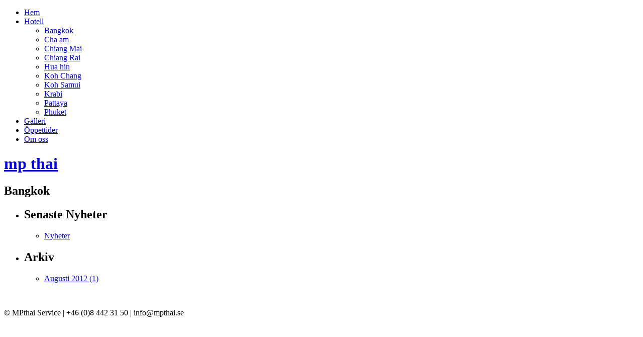

--- FILE ---
content_type: text/html
request_url: https://mpthai.se/index.php?id=43
body_size: 2433
content:

 <!DOCTYPE HTML>
<html xmlns="http://www.w3.org/1999/xhtml">
<head>
<meta charset="UTF-8">
<meta name="description" content=" " />
<meta name="keywords" content="mpthai,service,thailand,resa" />
<meta name="author" content="John Blaid" />
<meta name="generator" content="Notepad++" />
<base href="http://mpthai.se" target="_self" /> 
<title>MP Hotel Service -   - Bangkok</title>
<link rel="stylesheet" type="text/css" href="css/style.css" media="screen" />
<link rel="stylesheet" type="text/css" href="js/uploadify/uploadify.css" media="screen" />
<link rel="stylesheet" type="text/css" href="theme/office/css/style.css" media="screen" />
<script type="text/javascript" src="js/jquery.min.js"></script>
<script type="text/javascript" src="theme/office/js/ajax.js"></script>
<script type="text/javascript" src="js/galleria/galleria-1.2.6.min.js"></script>
</head>
<body>
 <div id="menu-wrapper">
	<div>
		<ul class="menu">
		<li><a href="index.php">Hem</a></li><li><a href="index.php?id=32">Hotell</a><ul><li><a href="index.php?id=43">Bangkok</a></li><li><a href="index.php?id=38">Cha am</a></li><li><a href="index.php?id=36">Chiang Mai</a></li><li><a href="index.php?id=37">Chiang Rai</a></li><li><a href="index.php?id=35">Hua hin</a></li><li><a href="index.php?id=33">Koh Chang</a></li><li><a href="index.php?id=39">Koh Samui</a></li><li><a href="index.php?id=41">Krabi</a></li><li><a href="index.php?id=34">Pattaya</a></li><li><a href="index.php?id=42">Phuket</a></li></ul></li><li><a href="index.php?id=44">Galleri</a></li><li><a href="index.php?id=6">Öppettider</a></li><li><a href="index.php?id=4">Om oss</a></li>		</ul>
	</div>
	<!-- end #menu -->
</div>
<div id="header-wrapper">
	<div id="header">
		<div id="logo">
			<h1><a href="#">mp <span>thai</span></a></h1>
			<p> </p>
		</div>
	</div>
</div>
<div id="banner"></div>
<div id="wrapper">
	<!-- end #header -->
	<div id="page">
		<div id="page-bgtop">
			<div id="page-bgbtm">
				<div id="content">
					<div class="post"><h2 class="title">Bangkok</h2><div class="entry"></div></div>						</div>
				<!-- end #content -->
				<div id="sidebar">
					<ul>
					<li><h2>Senaste Nyheter</h2><ul><li><a href="news-14">Nyheter</a></li></ul></li><li><h2>Arkiv</h2><ul><li><a href="news-2012-08">Augusti 2012 (1)</a></li></ul>								</li> 
						
					</ul>
				</div>
				<!-- end #sidebar -->
				<div style="clear: both;">&nbsp;</div>
			</div>
		</div>
	</div>
	<!-- end #page -->
</div>
<div id="footer">
	<p>© MPthai Service | +46 (0)8 442 31 50 | info@mpthai.se</p>
</div>
</body>
</html>
